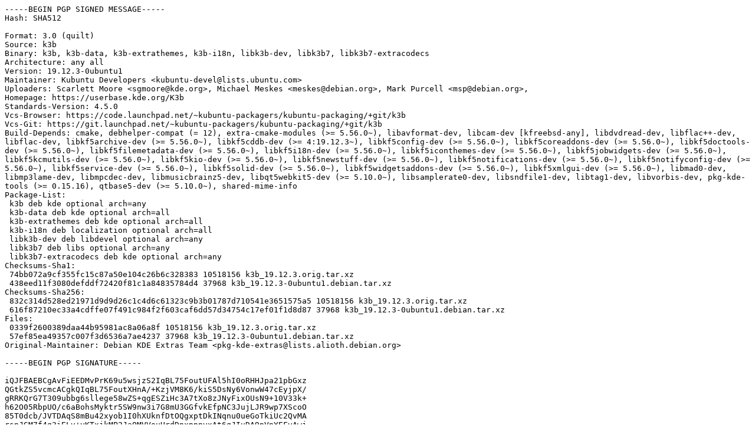

--- FILE ---
content_type: text/prs.lines.tag
request_url: http://us.archive.ubuntu.com/ubuntu/ubuntu/pool/universe/k/k3b/k3b_19.12.3-0ubuntu1.dsc
body_size: 3414
content:
-----BEGIN PGP SIGNED MESSAGE-----
Hash: SHA512

Format: 3.0 (quilt)
Source: k3b
Binary: k3b, k3b-data, k3b-extrathemes, k3b-i18n, libk3b-dev, libk3b7, libk3b7-extracodecs
Architecture: any all
Version: 19.12.3-0ubuntu1
Maintainer: Kubuntu Developers <kubuntu-devel@lists.ubuntu.com>
Uploaders: Scarlett Moore <sgmoore@kde.org>, Michael Meskes <meskes@debian.org>, Mark Purcell <msp@debian.org>,
Homepage: https://userbase.kde.org/K3b
Standards-Version: 4.5.0
Vcs-Browser: https://code.launchpad.net/~kubuntu-packagers/kubuntu-packaging/+git/k3b
Vcs-Git: https://git.launchpad.net/~kubuntu-packagers/kubuntu-packaging/+git/k3b
Build-Depends: cmake, debhelper-compat (= 12), extra-cmake-modules (>= 5.56.0~), libavformat-dev, libcam-dev [kfreebsd-any], libdvdread-dev, libflac++-dev, libflac-dev, libkf5archive-dev (>= 5.56.0~), libkf5cddb-dev (>= 4:19.12.3~), libkf5config-dev (>= 5.56.0~), libkf5coreaddons-dev (>= 5.56.0~), libkf5doctools-dev (>= 5.56.0~), libkf5filemetadata-dev (>= 5.56.0~), libkf5i18n-dev (>= 5.56.0~), libkf5iconthemes-dev (>= 5.56.0~), libkf5jobwidgets-dev (>= 5.56.0~), libkf5kcmutils-dev (>= 5.56.0~), libkf5kio-dev (>= 5.56.0~), libkf5newstuff-dev (>= 5.56.0~), libkf5notifications-dev (>= 5.56.0~), libkf5notifyconfig-dev (>= 5.56.0~), libkf5service-dev (>= 5.56.0~), libkf5solid-dev (>= 5.56.0~), libkf5widgetsaddons-dev (>= 5.56.0~), libkf5xmlgui-dev (>= 5.56.0~), libmad0-dev, libmp3lame-dev, libmpcdec-dev, libmusicbrainz5-dev, libqt5webkit5-dev (>= 5.10.0~), libsamplerate0-dev, libsndfile1-dev, libtag1-dev, libvorbis-dev, pkg-kde-tools (>= 0.15.16), qtbase5-dev (>= 5.10.0~), shared-mime-info
Package-List:
 k3b deb kde optional arch=any
 k3b-data deb kde optional arch=all
 k3b-extrathemes deb kde optional arch=all
 k3b-i18n deb localization optional arch=all
 libk3b-dev deb libdevel optional arch=any
 libk3b7 deb libs optional arch=any
 libk3b7-extracodecs deb kde optional arch=any
Checksums-Sha1:
 74bb072a9cf355fc15c87a50e104c26b6c328383 10518156 k3b_19.12.3.orig.tar.xz
 438eed11f3080defddf72420f81c1a84835784d4 37968 k3b_19.12.3-0ubuntu1.debian.tar.xz
Checksums-Sha256:
 832c314d528ed21971d9d9d26c1c4d6c61323c9b3b01787d710541e3651575a5 10518156 k3b_19.12.3.orig.tar.xz
 616f87210ec33a4cdffe07f491c984f2f603caf6dd57d34754c17ef01f1d8d87 37968 k3b_19.12.3-0ubuntu1.debian.tar.xz
Files:
 0339f2600389daa44b95981ac8a06a8f 10518156 k3b_19.12.3.orig.tar.xz
 57ef85ea49357c007f3d6536a7ae4237 37968 k3b_19.12.3-0ubuntu1.debian.tar.xz
Original-Maintainer: Debian KDE Extras Team <pkg-kde-extras@lists.alioth.debian.org>

-----BEGIN PGP SIGNATURE-----

iQJFBAEBCgAvFiEEDMvPrK69u5wsjzS2IqBL75FoutUFAl5hI0oRHHJpa21pbGxz
QGtkZS5vcmcACgkQIqBL75FoutXHnA/+KzjVM8K6/kiS5DsNy6VonwW47cEyjpX/
gRRKQrG7T309ubbg6sllege58wZS+qgESZiHc3A7tXo8zJNyFixOUsN9+10V33k+
h62O05RbpUO/c6aBohsMyktr5SW9nw3i7G8mU3GGfvkEfpNC3JujLJR9wp7XScoO
85T0dcb/JVTDAqS8mBu42xyob1I0hXUknfDtOQgxptDkINqnu0ueGoTkiUc2QvMA
rsnJGM7f4g3iELv+vKTxjkMP2JaOMVVouHrdDnxppnvxAt6qJIuDA9pVnYEFvAwj
Ay2aZF/jcl223Y4R9gy9TXH2zyX8XXgQlw4zU6uoJnQKjp1TmdgvK1Ujy4O3EccN
RzpEp8n8eEDiMrT6hSeQbpYcKmxxkF3k5QP5IBpXUWjPzn7BWC502+AHH3f4IeUc
RuUAA+Xw7f0WxWqMb1QuxUeOXMLDAhxFrjAOCHXGUWH9hyJciVxXpLnlQGUcFOaP
i3ij7TxuJq2AauIa5A5lwDTfvzcZ7N/4F8UQXV8tnttL3XZYWY9cQF6fPByH4oAe
mlFqeWBqXFTp+Lqfiid+uK9KKZ6xUNOdXrrrhhwbIB0Srd5A+KiNkva4/Lui8otn
NBue1JArHI4gJa0gFFcXOhuEd0+tlagtfk00OaNstNR/Qb5E9jcs+FPOkLh3A1ce
ePp2PqYduZM=
=Eupz
-----END PGP SIGNATURE-----
